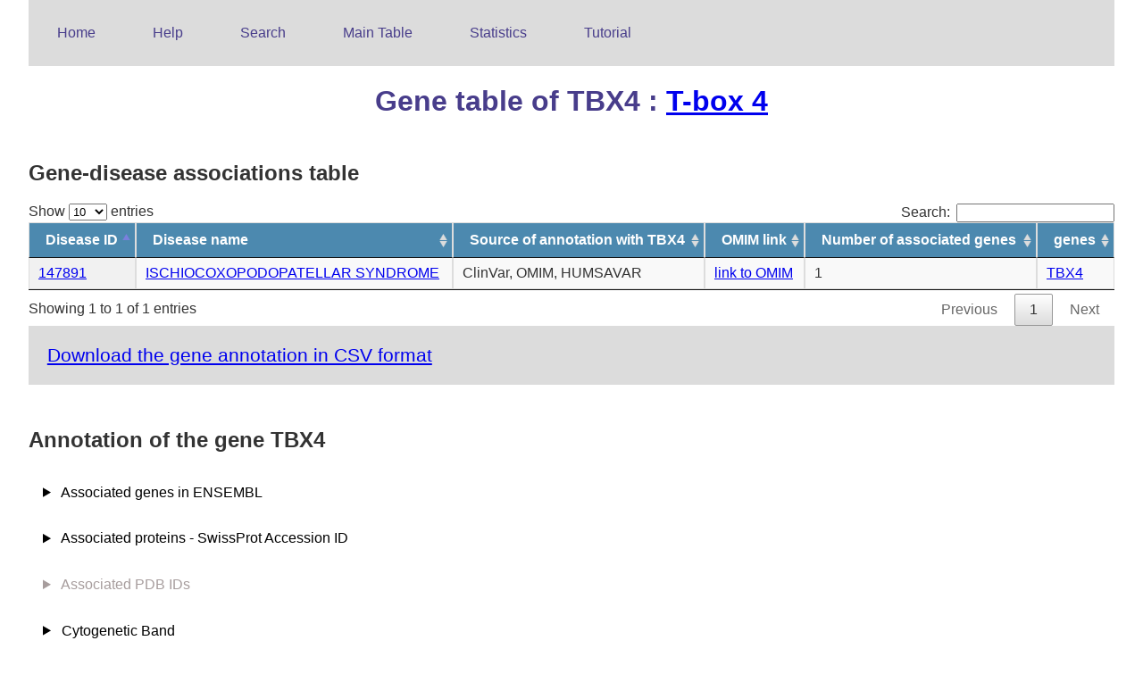

--- FILE ---
content_type: text/html
request_url: http://edgar.biocomp.unibo.it/cgi-bin/gene_disease_db/gene.py?gene=TBX4
body_size: 2133
content:
<html>
<head> 
<title>eDGAR: TBX4 gene page</title>
<link rel="stylesheet" type="text/css" href="/gene_disease_db/index.css">
<link rel="stylesheet" type="text/css" href="/gene_disease_db/datatables/datatables.css">
<script src="/gene_disease_db/datatables/jquery-3.1.1.js"></script>
<script type="text/javascript" charset="utf8" src="/gene_disease_db/datatables/datatables.js"></script>
</head>
<body>
<ul id=menu>
<li><a href="/gene_disease_db/index.html">Home</a></li>
<li><a href="/gene_disease_db/help_page.html">Help</a></li>
<li><a href="/cgi-bin/gene_disease_db/search.py?type=None&query=None">Search</a></li>
<li><a href="/cgi-bin/gene_disease_db/main_table.py">Main Table</a></li>
<li><a href="/gene_disease_db/statistics.html">Statistics</a></li>
<li><a href="/gene_disease_db/tutorial.html">Tutorial</a></li>
</ul>
<h1>Gene table of TBX4
: <a href="http://www.genenames.org/cgi-bin/search?search_type=all&search=TBX4" target="_blank">T-box 4</a>
</h1>
<h2> Gene-disease associations table </h2>
<script type='text/javascript'>$(document).ready(function(){$(main_table).dataTable();});</script>
<table id=main_table class="display"> <thead> <tr><th>Disease ID</th><th>Disease name</th><th>Source of annotation with TBX4</th><th>OMIM link</th><th>Number of associated genes</th><th>genes</th></tr> </thead> <tbody><tr><td><a href="/gene_disease_db/disease_static/147891_static.html">147891</a></td><td><a href="/gene_disease_db/disease_static/147891_static.html">ISCHIOCOXOPODOPATELLAR SYNDROME</a></td><td>ClinVar, OMIM, HUMSAVAR</td><td><a href="http://www.omim.org/entry/147891" target="_blank"> link to OMIM </a></td><td>1</td><td><a href="gene.py?gene=TBX4">TBX4</a></td></tr></tbody> </table>
<p> <a href="http://edgar.biocomp.unibo.it/gene_disease_db/csv_files/TBX4.csv" target="_blank"> Download the gene annotation in CSV format</a></p>
<h2> Annotation of the gene TBX4</h2>
<details>
<summary> Associated genes in ENSEMBL </summary>
<ul><li class="gene_ann"><a href="http://www.ensembl.org/id/ENSG00000121075" target="_blank">ENSG00000121075</a></li></ul>
</details>
<details>
<summary> Associated proteins - SwissProt Accession ID </summary>
<ul><li class="gene_ann"><a href="http://www.uniprot.org/uniprot/P57082" target="_blank">P57082</a></li></ul>
</details>
<details>
<summary id="missing"> Associated PDB IDs </summary>
</details>
<details>
<summary> Cytogenetic Band </summary>
<ul><li class="gene_ann">17q23.2</li></ul>
</details>
<details>
<summary id="missing"> Tandem repeats annotation </summary>
</details>
<details>
<summary> Transcription regulation as annotated in TRRUST</summary>
<h2> It is regulated by the following TF:</h2>
<ul><li class="gene_ann"><a href="gene.py?gene=PITX1">PITX1</a></li></ul>
</details>
<details>
<summary id="missing"> Associated KEGG pathways </summary>
</details>
<details>
<summary id="missing"> Associated REACTOME pathways </summary>
</details>
<script type='text/javascript'>$(document).ready(function(){$(molecular_function).dataTable({'order': [[ 2, 'desc' ]]});});</script>
<details>
<summary> Associated GO terms for Molecular function </summary>
<table id=molecular_function class="display"> <thead> <tr><th>GO term</th><th>GO ID</th><th>GO IC</th></tr> </thead> <tbody><tr><td>transcription factor activity, sequence-specific DNA binding</td><td><a href="http://www.ebi.ac.uk/QuickGO/GTerm?id=GO:0003700" target="_blank">GO:0003700</a></td><td>2.65</td></tr><tr><td>organic cyclic compound binding</td><td><a href="http://www.ebi.ac.uk/QuickGO/GTerm?id=GO:0097159" target="_blank">GO:0097159</a></td><td>1.05</td></tr><tr><td>nucleic acid binding transcription factor activity</td><td><a href="http://www.ebi.ac.uk/QuickGO/GTerm?id=GO:0001071" target="_blank">GO:0001071</a></td><td>2.65</td></tr><tr><td>nucleic acid binding</td><td><a href="http://www.ebi.ac.uk/QuickGO/GTerm?id=GO:0003676" target="_blank">GO:0003676</a></td><td>1.44</td></tr><tr><td>DNA binding</td><td><a href="http://www.ebi.ac.uk/QuickGO/GTerm?id=GO:0003677" target="_blank">GO:0003677</a></td><td>1.92</td></tr><tr><td>heterocyclic compound binding</td><td><a href="http://www.ebi.ac.uk/QuickGO/GTerm?id=GO:1901363" target="_blank">GO:1901363</a></td><td>1.06</td></tr><tr><td>binding</td><td><a href="http://www.ebi.ac.uk/QuickGO/GTerm?id=GO:0005488" target="_blank">GO:0005488</a></td><td>0.18</td></tr></tbody> </table>
</details>
<script type="application/ld+json" >
{"@context": "http://schema.org",  "@id": "http://edgar.biocomp.unibo.it/cgi-bin/gene_disease_db/gene.py?gene=TBX4",
"@type": "Gene",
"encodesBioChemEntity": [
{"@id":"https://www.uniprot.org/uniprot/P57082","@type": "Protein"}
],
"associatedDisease": [
{ "@id": "http://edgar.biocomp.unibo.it/gene_disease_db/disease_static/147891_static.html","@type": "MedicalCondition"}
],
 "http://purl.org/dc/terms/conformsTo": "https://bioschemas.org/profiles/Gene/0.7-RELEASE",
"description": "T-box 4",
"identifier": "http://edgar.biocomp.unibo.it/cgi-bin/gene_disease_db/gene.py?gene=TBX4",
"isInvolvedInBiologicalProcess": [
{"@id": "http://www.ebi.ac.uk/QuickGO/GTerm?id=GO:0009887","@type": "DefinedTerm"},{"@id": "http://www.ebi.ac.uk/QuickGO/GTerm?id=GO:0050789","@type": "DefinedTerm"},{"@id": "http://www.ebi.ac.uk/QuickGO/GTerm?id=GO:0044249","@type": "DefinedTerm"},{"@id": "http://www.ebi.ac.uk/QuickGO/GTerm?id=GO:0044767","@type": "DefinedTerm"},{"@id": "http://www.ebi.ac.uk/QuickGO/GTerm?id=GO:0048856","@type": "DefinedTerm"},{"@id": "http://www.ebi.ac.uk/QuickGO/GTerm?id=GO:0051171","@type": "DefinedTerm"},{"@id": "http://www.ebi.ac.uk/QuickGO/GTerm?id=GO:1901362","@type": "DefinedTerm"},{"@id": "http://www.ebi.ac.uk/QuickGO/GTerm?id=GO:0006807","@type": "DefinedTerm"},{"@id": "http://www.ebi.ac.uk/QuickGO/GTerm?id=GO:0044707","@type": "DefinedTerm"},{"@id": "http://www.ebi.ac.uk/QuickGO/GTerm?id=GO:0035107","@type": "DefinedTerm"},{"@id": "http://www.ebi.ac.uk/QuickGO/GTerm?id=GO:0043170","@type": "DefinedTerm"},{"@id": "http://www.ebi.ac.uk/QuickGO/GTerm?id=GO:0009059","@type": "DefinedTerm"},{"@id": "http://www.ebi.ac.uk/QuickGO/GTerm?id=GO:0044699","@type": "DefinedTerm"},{"@id": "http://www.ebi.ac.uk/QuickGO/GTerm?id=GO:0032774","@type": "DefinedTerm"},{"@id": "http://www.ebi.ac.uk/QuickGO/GTerm?id=GO:0046483","@type": "DefinedTerm"},{"@id": "http://www.ebi.ac.uk/QuickGO/GTerm?id=GO:0010556","@type": "DefinedTerm"},{"@id": "http://www.ebi.ac.uk/QuickGO/GTerm?id=GO:0007275","@type": "DefinedTerm"},{"@id": "http://www.ebi.ac.uk/QuickGO/GTerm?id=GO:0030324","@type": "DefinedTerm"},{"@id": "http://www.ebi.ac.uk/QuickGO/GTerm?id=GO:0019438","@type": "DefinedTerm"},{"@id": "http://www.ebi.ac.uk/QuickGO/GTerm?id=GO:0044271","@type": "DefinedTerm"},{"@id": "http://www.ebi.ac.uk/QuickGO/GTerm?id=GO:0001525","@type": "DefinedTerm"},{"@id": "http://www.ebi.ac.uk/QuickGO/GTerm?id=GO:0030326","@type": "DefinedTerm"},{"@id": "http://www.ebi.ac.uk/QuickGO/GTerm?id=GO:0031323","@type": "DefinedTerm"},{"@id": "http://www.ebi.ac.uk/QuickGO/GTerm?id=GO:0035108","@type": "DefinedTerm"},{"@id": "http://www.ebi.ac.uk/QuickGO/GTerm?id=GO:0034654","@type": "DefinedTerm"},{"@id": "http://www.ebi.ac.uk/QuickGO/GTerm?id=GO:0006139","@type": "DefinedTerm"},{"@id": "http://www.ebi.ac.uk/QuickGO/GTerm?id=GO:0044238","@type": "DefinedTerm"},{"@id": "http://www.ebi.ac.uk/QuickGO/GTerm?id=GO:0009058","@type": "DefinedTerm"},{"@id": "http://www.ebi.ac.uk/QuickGO/GTerm?id=GO:0009889","@type": "DefinedTerm"},{"@id": "http://www.ebi.ac.uk/QuickGO/GTerm?id=GO:0048513","@type": "DefinedTerm"},{"@id": "http://www.ebi.ac.uk/QuickGO/GTerm?id=GO:0006355","@type": "DefinedTerm"},{"@id": "http://www.ebi.ac.uk/QuickGO/GTerm?id=GO:0019222","@type": "DefinedTerm"},{"@id": "http://www.ebi.ac.uk/QuickGO/GTerm?id=GO:2001141","@type": "DefinedTerm"},{"@id": "http://www.ebi.ac.uk/QuickGO/GTerm?id=GO:0018130","@type": "DefinedTerm"},{"@id": "http://www.ebi.ac.uk/QuickGO/GTerm?id=GO:0080090","@type": "DefinedTerm"},{"@id": "http://www.ebi.ac.uk/QuickGO/GTerm?id=GO:0019219","@type": "DefinedTerm"},{"@id": "http://www.ebi.ac.uk/QuickGO/GTerm?id=GO:0009987","@type": "DefinedTerm"},{"@id": "http://www.ebi.ac.uk/QuickGO/GTerm?id=GO:1903506","@type": "DefinedTerm"},{"@id": "http://www.ebi.ac.uk/QuickGO/GTerm?id=GO:0010468","@type": "DefinedTerm"},{"@id": "http://www.ebi.ac.uk/QuickGO/GTerm?id=GO:0016070","@type": "DefinedTerm"},{"@id": "http://www.ebi.ac.uk/QuickGO/GTerm?id=GO:0048729","@type": "DefinedTerm"},{"@id": "http://www.ebi.ac.uk/QuickGO/GTerm?id=GO:0065007","@type": "DefinedTerm"},{"@id": "http://www.ebi.ac.uk/QuickGO/GTerm?id=GO:0051252","@type": "DefinedTerm"},{"@id": "http://www.ebi.ac.uk/QuickGO/GTerm?id=GO:0008152","@type": "DefinedTerm"},{"@id": "http://www.ebi.ac.uk/QuickGO/GTerm?id=GO:0002009","@type": "DefinedTerm"},{"@id": "http://www.ebi.ac.uk/QuickGO/GTerm?id=GO:0090304","@type": "DefinedTerm"},{"@id": "http://www.ebi.ac.uk/QuickGO/GTerm?id=GO:1901360","@type": "DefinedTerm"},{"@id": "http://www.ebi.ac.uk/QuickGO/GTerm?id=GO:0031326","@type": "DefinedTerm"},{"@id": "http://www.ebi.ac.uk/QuickGO/GTerm?id=GO:0048598","@type": "DefinedTerm"},{"@id": "http://www.ebi.ac.uk/QuickGO/GTerm?id=GO:0044260","@type": "DefinedTerm"},{"@id": "http://www.ebi.ac.uk/QuickGO/GTerm?id=GO:0050794","@type": "DefinedTerm"},{"@id": "http://www.ebi.ac.uk/QuickGO/GTerm?id=GO:0034645","@type": "DefinedTerm"},{"@id": "http://www.ebi.ac.uk/QuickGO/GTerm?id=GO:0048705","@type": "DefinedTerm"},{"@id": "http://www.ebi.ac.uk/QuickGO/GTerm?id=GO:0006351","@type": "DefinedTerm"},{"@id": "http://www.ebi.ac.uk/QuickGO/GTerm?id=GO:0060255","@type": "DefinedTerm"},{"@id": "http://www.ebi.ac.uk/QuickGO/GTerm?id=GO:0044237","@type": "DefinedTerm"},{"@id": "http://www.ebi.ac.uk/QuickGO/GTerm?id=GO:0032502","@type": "DefinedTerm"},{"@id": "http://www.ebi.ac.uk/QuickGO/GTerm?id=GO:0035113","@type": "DefinedTerm"},{"@id": "http://www.ebi.ac.uk/QuickGO/GTerm?id=GO:0097659","@type": "DefinedTerm"},{"@id": "http://www.ebi.ac.uk/QuickGO/GTerm?id=GO:0071704","@type": "DefinedTerm"},{"@id": "http://www.ebi.ac.uk/QuickGO/GTerm?id=GO:0034641","@type": "DefinedTerm"},{"@id": "http://www.ebi.ac.uk/QuickGO/GTerm?id=GO:2000112","@type": "DefinedTerm"},{"@id": "http://www.ebi.ac.uk/QuickGO/GTerm?id=GO:0032501","@type": "DefinedTerm"},{"@id": "http://www.ebi.ac.uk/QuickGO/GTerm?id=GO:0048646","@type": "DefinedTerm"},{"@id": "http://www.ebi.ac.uk/QuickGO/GTerm?id=GO:1901576","@type": "DefinedTerm"},{"@id": "http://www.ebi.ac.uk/QuickGO/GTerm?id=GO:0006725","@type": "DefinedTerm"},{"@id": "http://www.ebi.ac.uk/QuickGO/GTerm?id=GO:0009653","@type": "DefinedTerm"}
],
"isLocatedInSubcellularLocation": [
{"@id": "http://www.ebi.ac.uk/QuickGO/GTerm?id=GO:0043231","@type": "DefinedTerm" },{"@id": "http://www.ebi.ac.uk/QuickGO/GTerm?id=GO:0044424","@type": "DefinedTerm" },{"@id": "http://www.ebi.ac.uk/QuickGO/GTerm?id=GO:0005634","@type": "DefinedTerm" },{"@id": "http://www.ebi.ac.uk/QuickGO/GTerm?id=GO:0043227","@type": "DefinedTerm" },{"@id": "http://www.ebi.ac.uk/QuickGO/GTerm?id=GO:0043226","@type": "DefinedTerm" },{"@id": "http://www.ebi.ac.uk/QuickGO/GTerm?id=GO:0044464","@type": "DefinedTerm" },{"@id": "http://www.ebi.ac.uk/QuickGO/GTerm?id=GO:0043229","@type": "DefinedTerm" }
],
"name": "TBX4",
"url": "http://edgar.biocomp.unibo.it/cgi-bin/gene_disease_db/gene.py?gene=TBX4"}
</script >
</body>
<footer>
<p>Contact information: giulia.babbi3@unibo.it <a style="float:right"> Release 10-11-2016 </a></p>
</footer>
</html>
